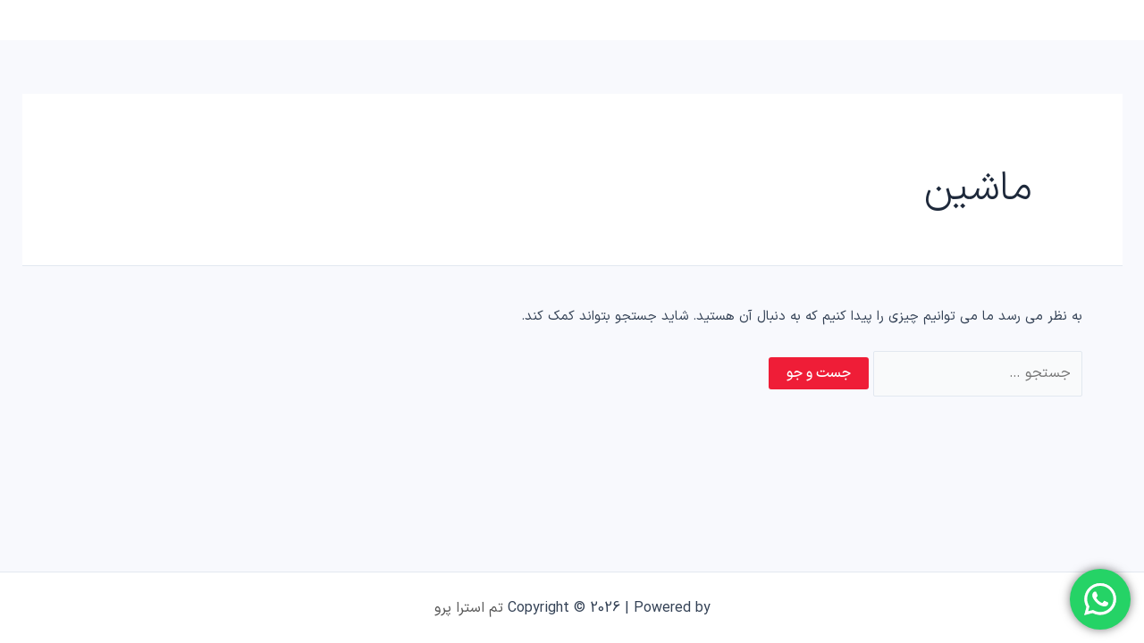

--- FILE ---
content_type: text/css; charset=utf-8
request_url: https://bloomiran.com/wp-content/uploads/elementor/css/post-7.css?ver=1752992727
body_size: 173
content:
.elementor-kit-7{--e-global-color-primary:#2F2F2F;--e-global-color-secondary:#F71735;--e-global-color-text:#7A7A7A;--e-global-color-accent:#F71735;--e-global-color-4f18338:#4E6E81;--e-global-typography-primary-font-family:"IRANSans";--e-global-typography-primary-font-weight:600;--e-global-typography-secondary-font-family:"IRANSans";--e-global-typography-secondary-font-weight:400;--e-global-typography-text-font-family:"IRANSans";--e-global-typography-text-font-weight:400;--e-global-typography-accent-font-family:"IRANSans";--e-global-typography-accent-font-weight:500;font-family:"IRANSans", Sans-serif;font-size:15px;}.elementor-kit-7 a{font-family:"IRANSans", Sans-serif;}.elementor-kit-7 h1{font-family:"IRANSans", Sans-serif;font-size:20px;font-weight:600;}.elementor-kit-7 h2{font-family:"IRANSans", Sans-serif;}.elementor-kit-7 h3{font-family:"IRANSans", Sans-serif;}.elementor-kit-7 h4{font-family:"IRANSans", Sans-serif;}.elementor-kit-7 h5{font-family:"IRANSans", Sans-serif;}.elementor-kit-7 h6{font-family:"IRANSans", Sans-serif;}.elementor-section.elementor-section-boxed > .elementor-container{max-width:1180px;}.e-con{--container-max-width:1180px;}.elementor-widget:not(:last-child){margin-block-end:20px;}.elementor-element{--widgets-spacing:20px 20px;--widgets-spacing-row:20px;--widgets-spacing-column:20px;}{}h1.entry-title{display:var(--page-title-display);}.elementor-kit-7 e-page-transition{background-color:#FFBC7D;}@media(max-width:1024px){.elementor-section.elementor-section-boxed > .elementor-container{max-width:1024px;}.e-con{--container-max-width:1024px;}}@media(max-width:767px){.elementor-section.elementor-section-boxed > .elementor-container{max-width:767px;}.e-con{--container-max-width:767px;}}